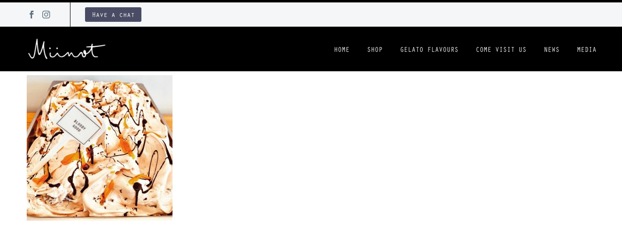

--- FILE ---
content_type: text/html; charset=UTF-8
request_url: https://www.miinotgelato.com/pf/queen-amareena/bloody-good/
body_size: 10981
content:
<!DOCTYPE html>
<!--[if IE 7]><html class="ie ie7" lang="en-AU"
prefix="og: https://ogp.me/ns#"  xmlns:og="http://ogp.me/ns#" xmlns:fb="http://ogp.me/ns/fb#">
<![endif]-->
<!--[if IE 8]><html class="ie ie8" lang="en-AU"
prefix="og: https://ogp.me/ns#"  xmlns:og="http://ogp.me/ns#" xmlns:fb="http://ogp.me/ns/fb#">
<![endif]-->
<!--[if !(IE 7) | !(IE 8) ]><!--><html lang="en-AU"
prefix="og: https://ogp.me/ns#"  xmlns:og="http://ogp.me/ns#" xmlns:fb="http://ogp.me/ns/fb#">
<!--<![endif]--><head><meta charset="UTF-8"><meta name="viewport" content="width=device-width, initial-scale=1.0" /><link rel="profile" href="https://gmpg.org/xfn/11"><link rel="pingback" href="https://www.miinotgelato.com/xmlrpc.php"><title>bloody-good | miinot gelato</title><style>img:is([sizes="auto" i], [sizes^="auto," i]) { contain-intrinsic-size: 3000px 1500px }</style><meta property="og:site_name" content="miinot gelato | miinot gelato" /><meta property="og:type" content="article" /><meta property="og:title" content="bloody-good | miinot gelato" /><meta property="article:published_time" content="2020-01-24T01:50:34Z" /><meta property="article:modified_time" content="2020-01-24T01:50:34Z" /><meta name="twitter:card" content="summary" /><meta name="twitter:domain" content="www.miinotgelato.com" /><meta name="twitter:title" content="bloody-good | miinot gelato" /> <script type="application/ld+json" class="aioseo-schema">{"@context":"https:\/\/schema.org","@graph":[{"@type":"WebSite","@id":"https:\/\/www.miinotgelato.com\/#website","url":"https:\/\/www.miinotgelato.com\/","name":"miinot gelato","description":"miinot gelato","publisher":{"@id":"https:\/\/www.miinotgelato.com\/#organization"}},{"@type":"Organization","@id":"https:\/\/www.miinotgelato.com\/#organization","name":"miinot gelato","url":"https:\/\/www.miinotgelato.com\/"},{"@type":"BreadcrumbList","@id":"https:\/\/www.miinotgelato.com\/pf\/queen-amareena\/bloody-good\/#breadcrumblist","itemListElement":[{"@type":"ListItem","@id":"https:\/\/www.miinotgelato.com\/#listItem","position":"1","item":{"@type":"WebPage","@id":"https:\/\/www.miinotgelato.com\/","name":"Home","description":"miinot gelato","url":"https:\/\/www.miinotgelato.com\/"},"nextItem":"https:\/\/www.miinotgelato.com\/pf\/queen-amareena\/bloody-good\/#listItem"},{"@type":"ListItem","@id":"https:\/\/www.miinotgelato.com\/pf\/queen-amareena\/bloody-good\/#listItem","position":"2","item":{"@type":"WebPage","@id":"https:\/\/www.miinotgelato.com\/pf\/queen-amareena\/bloody-good\/","name":"bloody-good","url":"https:\/\/www.miinotgelato.com\/pf\/queen-amareena\/bloody-good\/"},"previousItem":"https:\/\/www.miinotgelato.com\/#listItem"}]},{"@type":"Person","@id":"https:\/\/www.miinotgelato.com\/author\/tbacdesign\/#author","url":"https:\/\/www.miinotgelato.com\/author\/tbacdesign\/","name":"tbacdesign","image":{"@type":"ImageObject","@id":"https:\/\/www.miinotgelato.com\/pf\/queen-amareena\/bloody-good\/#authorImage","url":"https:\/\/secure.gravatar.com\/avatar\/a854b94a0d80d7622746cc67703afbe4de4909864a4ebf672507732f08f6e385?s=96&d=mm&r=g","width":"96","height":"96","caption":"tbacdesign"}},{"@type":"ItemPage","@id":"https:\/\/www.miinotgelato.com\/pf\/queen-amareena\/bloody-good\/#itempage","url":"https:\/\/www.miinotgelato.com\/pf\/queen-amareena\/bloody-good\/","name":"bloody-good | miinot gelato","inLanguage":"en-AU","isPartOf":{"@id":"https:\/\/www.miinotgelato.com\/#website"},"breadcrumb":{"@id":"https:\/\/www.miinotgelato.com\/pf\/queen-amareena\/bloody-good\/#breadcrumblist"},"author":"https:\/\/www.miinotgelato.com\/author\/tbacdesign\/#author","creator":"https:\/\/www.miinotgelato.com\/author\/tbacdesign\/#author","datePublished":"2020-01-24T01:50:34+11:00","dateModified":"2020-01-24T01:50:34+11:00"}]}</script> <script type="text/javascript" >window.ga=window.ga||function(){(ga.q=ga.q||[]).push(arguments)};ga.l=+new Date;
			ga('create', "UA-38330540-4", 'auto');
			ga('require', 'ec');
			ga('require', 'linkid', 'linkid.js');
			ga('require', 'outboundLinkTracker');
			ga('send', 'pageview');</script> <script async src="https://www.google-analytics.com/analytics.js"></script> <script data-optimized="1" async src="https://www.miinotgelato.com/wp-content/litespeed/js/970d4e7f85a01c50da551debe8aaf0e7.js?ver=1cae0"></script> <link rel='dns-prefetch' href='//fonts.googleapis.com' /><link rel="alternate" type="application/rss+xml" title="miinot gelato &raquo; Feed" href="https://www.miinotgelato.com/feed/" /><link rel="alternate" type="application/rss+xml" title="miinot gelato &raquo; Comments Feed" href="https://www.miinotgelato.com/comments/feed/" /><link rel="alternate" type="application/rss+xml" title="miinot gelato &raquo; bloody-good Comments Feed" href="https://www.miinotgelato.com/pf/queen-amareena/bloody-good/feed/" /> <script type="text/javascript">/*  */
window._wpemojiSettings = {"baseUrl":"https:\/\/s.w.org\/images\/core\/emoji\/16.0.1\/72x72\/","ext":".png","svgUrl":"https:\/\/s.w.org\/images\/core\/emoji\/16.0.1\/svg\/","svgExt":".svg","source":{"concatemoji":"https:\/\/www.miinotgelato.com\/wp-includes\/js\/wp-emoji-release.min.js?ver=6.8.3"}};
/*! This file is auto-generated */
!function(s,n){var o,i,e;function c(e){try{var t={supportTests:e,timestamp:(new Date).valueOf()};sessionStorage.setItem(o,JSON.stringify(t))}catch(e){}}function p(e,t,n){e.clearRect(0,0,e.canvas.width,e.canvas.height),e.fillText(t,0,0);var t=new Uint32Array(e.getImageData(0,0,e.canvas.width,e.canvas.height).data),a=(e.clearRect(0,0,e.canvas.width,e.canvas.height),e.fillText(n,0,0),new Uint32Array(e.getImageData(0,0,e.canvas.width,e.canvas.height).data));return t.every(function(e,t){return e===a[t]})}function u(e,t){e.clearRect(0,0,e.canvas.width,e.canvas.height),e.fillText(t,0,0);for(var n=e.getImageData(16,16,1,1),a=0;a<n.data.length;a++)if(0!==n.data[a])return!1;return!0}function f(e,t,n,a){switch(t){case"flag":return n(e,"\ud83c\udff3\ufe0f\u200d\u26a7\ufe0f","\ud83c\udff3\ufe0f\u200b\u26a7\ufe0f")?!1:!n(e,"\ud83c\udde8\ud83c\uddf6","\ud83c\udde8\u200b\ud83c\uddf6")&&!n(e,"\ud83c\udff4\udb40\udc67\udb40\udc62\udb40\udc65\udb40\udc6e\udb40\udc67\udb40\udc7f","\ud83c\udff4\u200b\udb40\udc67\u200b\udb40\udc62\u200b\udb40\udc65\u200b\udb40\udc6e\u200b\udb40\udc67\u200b\udb40\udc7f");case"emoji":return!a(e,"\ud83e\udedf")}return!1}function g(e,t,n,a){var r="undefined"!=typeof WorkerGlobalScope&&self instanceof WorkerGlobalScope?new OffscreenCanvas(300,150):s.createElement("canvas"),o=r.getContext("2d",{willReadFrequently:!0}),i=(o.textBaseline="top",o.font="600 32px Arial",{});return e.forEach(function(e){i[e]=t(o,e,n,a)}),i}function t(e){var t=s.createElement("script");t.src=e,t.defer=!0,s.head.appendChild(t)}"undefined"!=typeof Promise&&(o="wpEmojiSettingsSupports",i=["flag","emoji"],n.supports={everything:!0,everythingExceptFlag:!0},e=new Promise(function(e){s.addEventListener("DOMContentLoaded",e,{once:!0})}),new Promise(function(t){var n=function(){try{var e=JSON.parse(sessionStorage.getItem(o));if("object"==typeof e&&"number"==typeof e.timestamp&&(new Date).valueOf()<e.timestamp+604800&&"object"==typeof e.supportTests)return e.supportTests}catch(e){}return null}();if(!n){if("undefined"!=typeof Worker&&"undefined"!=typeof OffscreenCanvas&&"undefined"!=typeof URL&&URL.createObjectURL&&"undefined"!=typeof Blob)try{var e="postMessage("+g.toString()+"("+[JSON.stringify(i),f.toString(),p.toString(),u.toString()].join(",")+"));",a=new Blob([e],{type:"text/javascript"}),r=new Worker(URL.createObjectURL(a),{name:"wpTestEmojiSupports"});return void(r.onmessage=function(e){c(n=e.data),r.terminate(),t(n)})}catch(e){}c(n=g(i,f,p,u))}t(n)}).then(function(e){for(var t in e)n.supports[t]=e[t],n.supports.everything=n.supports.everything&&n.supports[t],"flag"!==t&&(n.supports.everythingExceptFlag=n.supports.everythingExceptFlag&&n.supports[t]);n.supports.everythingExceptFlag=n.supports.everythingExceptFlag&&!n.supports.flag,n.DOMReady=!1,n.readyCallback=function(){n.DOMReady=!0}}).then(function(){return e}).then(function(){var e;n.supports.everything||(n.readyCallback(),(e=n.source||{}).concatemoji?t(e.concatemoji):e.wpemoji&&e.twemoji&&(t(e.twemoji),t(e.wpemoji)))}))}((window,document),window._wpemojiSettings);
/*  */</script> <link data-optimized="2" rel="stylesheet" href="https://www.miinotgelato.com/wp-content/litespeed/css/2068eb69de0a3c1ffc78af6cc92acaa3.css?ver=788f5" /><style id='thegem-preloader-inline-css' type='text/css'>body:not(.compose-mode) .gem-icon-style-gradient span,
		body:not(.compose-mode) .gem-icon .gem-icon-half-1,
		body:not(.compose-mode) .gem-icon .gem-icon-half-2 {
			opacity: 0 !important;
			}</style><link rel='stylesheet' id='thegem-google-fonts-css' href='//fonts.googleapis.com/css?family=Source+Sans+Pro%3A200%2C200italic%2C300%2C300italic%2C400%2C400italic%2C600%2C600italic%2C700%2C700italic%2C900%2C900italic%7CMontserrat%3A100%2C100italic%2C200%2C200italic%2C300%2C300italic%2C400%2C400italic%2C500%2C500italic%2C600%2C600italic%2C700%2C700italic%2C800%2C800italic%2C900%2C900italic&#038;subset=cyrillic%2Ccyrillic-ext%2Cgreek%2Cgreek-ext%2Clatin%2Clatin-ext%2Cvietnamese&#038;ver=6.8.3' type='text/css' media='all' /><style id='thegem-custom-inline-css' type='text/css'>#page-title {background-color: #ffffff;padding-top: 80px;padding-bottom: 80px;}#page-title h1,#page-title .title-rich-content {color: #000000;}.page-title-excerpt {color: #000000;margin-top: 18px;}#page-title .page-title-title {margin-top: 0px;}.page-title-inner,body .breadcrumbs{padding-left: 0px;padding-right: 0px;}body .breadcrumbs,body .breadcrumbs a,body .bc-devider:before {color: #000000;}body .breadcrumbs .current {	color: #000000;	border-bottom: 3px solid #000000;}body .breadcrumbs a:hover {	color: #000000;}body .page-title-block .breadcrumbs-container{	text-align: center;}.block-content {padding-top: 135px;}.block-content:last-of-type {padding-bottom: 110px;}#top-area {	display: block;}@media (max-width: 991px) {#page-title {padding-top: 80px;padding-bottom: 80px;}.page-title-inner, body .breadcrumbs{padding-left: 0px;padding-right: 0px;}.page-title-excerpt {margin-top: 18px;}#page-title .page-title-title {margin-top: 0px;}.block-content {}.block-content:last-of-type {}#top-area {	display: none;}}@media (max-width: 767px) {#page-title {padding-top: 80px;padding-bottom: 80px;}.page-title-inner,body .breadcrumbs{padding-left: 0px;padding-right: 0px;}.page-title-excerpt {margin-top: 18px;}#page-title .page-title-title {margin-top: 0px;}.block-content {}.block-content:last-of-type {}#top-area {	display: none;}}</style><style id='wp-emoji-styles-inline-css' type='text/css'>img.wp-smiley, img.emoji {
		display: inline !important;
		border: none !important;
		box-shadow: none !important;
		height: 1em !important;
		width: 1em !important;
		margin: 0 0.07em !important;
		vertical-align: -0.1em !important;
		background: none !important;
		padding: 0 !important;
	}</style><style id='classic-theme-styles-inline-css' type='text/css'>/*! This file is auto-generated */
.wp-block-button__link{color:#fff;background-color:#32373c;border-radius:9999px;box-shadow:none;text-decoration:none;padding:calc(.667em + 2px) calc(1.333em + 2px);font-size:1.125em}.wp-block-file__button{background:#32373c;color:#fff;text-decoration:none}</style><style id='global-styles-inline-css' type='text/css'>:root{--wp--preset--aspect-ratio--square: 1;--wp--preset--aspect-ratio--4-3: 4/3;--wp--preset--aspect-ratio--3-4: 3/4;--wp--preset--aspect-ratio--3-2: 3/2;--wp--preset--aspect-ratio--2-3: 2/3;--wp--preset--aspect-ratio--16-9: 16/9;--wp--preset--aspect-ratio--9-16: 9/16;--wp--preset--color--black: #000000;--wp--preset--color--cyan-bluish-gray: #abb8c3;--wp--preset--color--white: #ffffff;--wp--preset--color--pale-pink: #f78da7;--wp--preset--color--vivid-red: #cf2e2e;--wp--preset--color--luminous-vivid-orange: #ff6900;--wp--preset--color--luminous-vivid-amber: #fcb900;--wp--preset--color--light-green-cyan: #7bdcb5;--wp--preset--color--vivid-green-cyan: #00d084;--wp--preset--color--pale-cyan-blue: #8ed1fc;--wp--preset--color--vivid-cyan-blue: #0693e3;--wp--preset--color--vivid-purple: #9b51e0;--wp--preset--gradient--vivid-cyan-blue-to-vivid-purple: linear-gradient(135deg,rgba(6,147,227,1) 0%,rgb(155,81,224) 100%);--wp--preset--gradient--light-green-cyan-to-vivid-green-cyan: linear-gradient(135deg,rgb(122,220,180) 0%,rgb(0,208,130) 100%);--wp--preset--gradient--luminous-vivid-amber-to-luminous-vivid-orange: linear-gradient(135deg,rgba(252,185,0,1) 0%,rgba(255,105,0,1) 100%);--wp--preset--gradient--luminous-vivid-orange-to-vivid-red: linear-gradient(135deg,rgba(255,105,0,1) 0%,rgb(207,46,46) 100%);--wp--preset--gradient--very-light-gray-to-cyan-bluish-gray: linear-gradient(135deg,rgb(238,238,238) 0%,rgb(169,184,195) 100%);--wp--preset--gradient--cool-to-warm-spectrum: linear-gradient(135deg,rgb(74,234,220) 0%,rgb(151,120,209) 20%,rgb(207,42,186) 40%,rgb(238,44,130) 60%,rgb(251,105,98) 80%,rgb(254,248,76) 100%);--wp--preset--gradient--blush-light-purple: linear-gradient(135deg,rgb(255,206,236) 0%,rgb(152,150,240) 100%);--wp--preset--gradient--blush-bordeaux: linear-gradient(135deg,rgb(254,205,165) 0%,rgb(254,45,45) 50%,rgb(107,0,62) 100%);--wp--preset--gradient--luminous-dusk: linear-gradient(135deg,rgb(255,203,112) 0%,rgb(199,81,192) 50%,rgb(65,88,208) 100%);--wp--preset--gradient--pale-ocean: linear-gradient(135deg,rgb(255,245,203) 0%,rgb(182,227,212) 50%,rgb(51,167,181) 100%);--wp--preset--gradient--electric-grass: linear-gradient(135deg,rgb(202,248,128) 0%,rgb(113,206,126) 100%);--wp--preset--gradient--midnight: linear-gradient(135deg,rgb(2,3,129) 0%,rgb(40,116,252) 100%);--wp--preset--font-size--small: 13px;--wp--preset--font-size--medium: 20px;--wp--preset--font-size--large: 36px;--wp--preset--font-size--x-large: 42px;--wp--preset--spacing--20: 0.44rem;--wp--preset--spacing--30: 0.67rem;--wp--preset--spacing--40: 1rem;--wp--preset--spacing--50: 1.5rem;--wp--preset--spacing--60: 2.25rem;--wp--preset--spacing--70: 3.38rem;--wp--preset--spacing--80: 5.06rem;--wp--preset--shadow--natural: 6px 6px 9px rgba(0, 0, 0, 0.2);--wp--preset--shadow--deep: 12px 12px 50px rgba(0, 0, 0, 0.4);--wp--preset--shadow--sharp: 6px 6px 0px rgba(0, 0, 0, 0.2);--wp--preset--shadow--outlined: 6px 6px 0px -3px rgba(255, 255, 255, 1), 6px 6px rgba(0, 0, 0, 1);--wp--preset--shadow--crisp: 6px 6px 0px rgba(0, 0, 0, 1);}:where(.is-layout-flex){gap: 0.5em;}:where(.is-layout-grid){gap: 0.5em;}body .is-layout-flex{display: flex;}.is-layout-flex{flex-wrap: wrap;align-items: center;}.is-layout-flex > :is(*, div){margin: 0;}body .is-layout-grid{display: grid;}.is-layout-grid > :is(*, div){margin: 0;}:where(.wp-block-columns.is-layout-flex){gap: 2em;}:where(.wp-block-columns.is-layout-grid){gap: 2em;}:where(.wp-block-post-template.is-layout-flex){gap: 1.25em;}:where(.wp-block-post-template.is-layout-grid){gap: 1.25em;}.has-black-color{color: var(--wp--preset--color--black) !important;}.has-cyan-bluish-gray-color{color: var(--wp--preset--color--cyan-bluish-gray) !important;}.has-white-color{color: var(--wp--preset--color--white) !important;}.has-pale-pink-color{color: var(--wp--preset--color--pale-pink) !important;}.has-vivid-red-color{color: var(--wp--preset--color--vivid-red) !important;}.has-luminous-vivid-orange-color{color: var(--wp--preset--color--luminous-vivid-orange) !important;}.has-luminous-vivid-amber-color{color: var(--wp--preset--color--luminous-vivid-amber) !important;}.has-light-green-cyan-color{color: var(--wp--preset--color--light-green-cyan) !important;}.has-vivid-green-cyan-color{color: var(--wp--preset--color--vivid-green-cyan) !important;}.has-pale-cyan-blue-color{color: var(--wp--preset--color--pale-cyan-blue) !important;}.has-vivid-cyan-blue-color{color: var(--wp--preset--color--vivid-cyan-blue) !important;}.has-vivid-purple-color{color: var(--wp--preset--color--vivid-purple) !important;}.has-black-background-color{background-color: var(--wp--preset--color--black) !important;}.has-cyan-bluish-gray-background-color{background-color: var(--wp--preset--color--cyan-bluish-gray) !important;}.has-white-background-color{background-color: var(--wp--preset--color--white) !important;}.has-pale-pink-background-color{background-color: var(--wp--preset--color--pale-pink) !important;}.has-vivid-red-background-color{background-color: var(--wp--preset--color--vivid-red) !important;}.has-luminous-vivid-orange-background-color{background-color: var(--wp--preset--color--luminous-vivid-orange) !important;}.has-luminous-vivid-amber-background-color{background-color: var(--wp--preset--color--luminous-vivid-amber) !important;}.has-light-green-cyan-background-color{background-color: var(--wp--preset--color--light-green-cyan) !important;}.has-vivid-green-cyan-background-color{background-color: var(--wp--preset--color--vivid-green-cyan) !important;}.has-pale-cyan-blue-background-color{background-color: var(--wp--preset--color--pale-cyan-blue) !important;}.has-vivid-cyan-blue-background-color{background-color: var(--wp--preset--color--vivid-cyan-blue) !important;}.has-vivid-purple-background-color{background-color: var(--wp--preset--color--vivid-purple) !important;}.has-black-border-color{border-color: var(--wp--preset--color--black) !important;}.has-cyan-bluish-gray-border-color{border-color: var(--wp--preset--color--cyan-bluish-gray) !important;}.has-white-border-color{border-color: var(--wp--preset--color--white) !important;}.has-pale-pink-border-color{border-color: var(--wp--preset--color--pale-pink) !important;}.has-vivid-red-border-color{border-color: var(--wp--preset--color--vivid-red) !important;}.has-luminous-vivid-orange-border-color{border-color: var(--wp--preset--color--luminous-vivid-orange) !important;}.has-luminous-vivid-amber-border-color{border-color: var(--wp--preset--color--luminous-vivid-amber) !important;}.has-light-green-cyan-border-color{border-color: var(--wp--preset--color--light-green-cyan) !important;}.has-vivid-green-cyan-border-color{border-color: var(--wp--preset--color--vivid-green-cyan) !important;}.has-pale-cyan-blue-border-color{border-color: var(--wp--preset--color--pale-cyan-blue) !important;}.has-vivid-cyan-blue-border-color{border-color: var(--wp--preset--color--vivid-cyan-blue) !important;}.has-vivid-purple-border-color{border-color: var(--wp--preset--color--vivid-purple) !important;}.has-vivid-cyan-blue-to-vivid-purple-gradient-background{background: var(--wp--preset--gradient--vivid-cyan-blue-to-vivid-purple) !important;}.has-light-green-cyan-to-vivid-green-cyan-gradient-background{background: var(--wp--preset--gradient--light-green-cyan-to-vivid-green-cyan) !important;}.has-luminous-vivid-amber-to-luminous-vivid-orange-gradient-background{background: var(--wp--preset--gradient--luminous-vivid-amber-to-luminous-vivid-orange) !important;}.has-luminous-vivid-orange-to-vivid-red-gradient-background{background: var(--wp--preset--gradient--luminous-vivid-orange-to-vivid-red) !important;}.has-very-light-gray-to-cyan-bluish-gray-gradient-background{background: var(--wp--preset--gradient--very-light-gray-to-cyan-bluish-gray) !important;}.has-cool-to-warm-spectrum-gradient-background{background: var(--wp--preset--gradient--cool-to-warm-spectrum) !important;}.has-blush-light-purple-gradient-background{background: var(--wp--preset--gradient--blush-light-purple) !important;}.has-blush-bordeaux-gradient-background{background: var(--wp--preset--gradient--blush-bordeaux) !important;}.has-luminous-dusk-gradient-background{background: var(--wp--preset--gradient--luminous-dusk) !important;}.has-pale-ocean-gradient-background{background: var(--wp--preset--gradient--pale-ocean) !important;}.has-electric-grass-gradient-background{background: var(--wp--preset--gradient--electric-grass) !important;}.has-midnight-gradient-background{background: var(--wp--preset--gradient--midnight) !important;}.has-small-font-size{font-size: var(--wp--preset--font-size--small) !important;}.has-medium-font-size{font-size: var(--wp--preset--font-size--medium) !important;}.has-large-font-size{font-size: var(--wp--preset--font-size--large) !important;}.has-x-large-font-size{font-size: var(--wp--preset--font-size--x-large) !important;}
:where(.wp-block-post-template.is-layout-flex){gap: 1.25em;}:where(.wp-block-post-template.is-layout-grid){gap: 1.25em;}
:where(.wp-block-columns.is-layout-flex){gap: 2em;}:where(.wp-block-columns.is-layout-grid){gap: 2em;}
:root :where(.wp-block-pullquote){font-size: 1.5em;line-height: 1.6;}</style><style id='woocommerce-inline-inline-css' type='text/css'>.woocommerce form .form-row .required { visibility: visible; }</style> <script type="text/javascript" id="thegem-settings-init-js-extra">/*  */
var gemSettings = {"isTouch":"","forcedLasyDisabled":"","tabletPortrait":"1","tabletLandscape":"","topAreaMobileDisable":"","parallaxDisabled":"","fillTopArea":"","themePath":"https:\/\/www.miinotgelato.com\/wp-content\/themes\/thegem","rootUrl":"https:\/\/www.miinotgelato.com","mobileEffectsEnabled":"","isRTL":""};
/*  */</script> <script data-optimized="1" type="text/javascript" src="https://www.miinotgelato.com/wp-content/litespeed/js/dd52d0abacd72ced3ea0c26a380c4128.js?ver=b5089" id="thegem-settings-init-js"></script> <script data-optimized="1" type="text/javascript" src="https://www.miinotgelato.com/wp-content/litespeed/js/8fb712917ae07d83a76732af9f9a32f0.js?ver=59c6e" id="thegem-fullwidth-optimizer-js"></script> <!--[if lt IE 9]> <script type="text/javascript" src="https://www.miinotgelato.com/wp-content/themes/thegem/js/html5.js?ver=3.7.3" id="html5-js"></script> <![endif]--> <script type="text/javascript" src="https://www.miinotgelato.com/wp-includes/js/jquery/jquery.min.js?ver=3.7.1" id="jquery-core-js"></script> <script data-optimized="1" type="text/javascript" src="https://www.miinotgelato.com/wp-content/litespeed/js/68391e603ec24652b77c61335f1dcf2e.js?ver=cbed8" id="jquery-migrate-js"></script> <script data-optimized="1" type="text/javascript" src="https://www.miinotgelato.com/wp-content/litespeed/js/adf48f5842baf1a6df626a8a6026d866.js?ver=1943f" async id="tp-tools-js"></script> <script data-optimized="1" type="text/javascript" src="https://www.miinotgelato.com/wp-content/litespeed/js/55ff3702bd4ebf8206f5bcb5ba05f843.js?ver=90bd7" async id="revmin-js"></script> <script data-optimized="1" type="text/javascript" src="https://www.miinotgelato.com/wp-content/litespeed/js/db69681598c07d23c913ac50d8e8e9f6.js?ver=11e3c" id="jquery-blockui-js"></script> <script type="text/javascript" id="wc-add-to-cart-js-extra">/*  */
var wc_add_to_cart_params = {"ajax_url":"\/wp-admin\/admin-ajax.php","wc_ajax_url":"\/?wc-ajax=%%endpoint%%","i18n_view_cart":"View cart","cart_url":"https:\/\/www.miinotgelato.com\/cart\/","is_cart":"","cart_redirect_after_add":"no"};
/*  */</script> <script data-optimized="1" type="text/javascript" src="https://www.miinotgelato.com/wp-content/litespeed/js/ea4f958911dfcb6b8ab54c781ba703ba.js?ver=9b1a4" id="wc-add-to-cart-js"></script> <script data-optimized="1" type="text/javascript" src="https://www.miinotgelato.com/wp-content/litespeed/js/dd28f7f688ab7e7b0e83e7acad564387.js?ver=9b096" id="vc_woocommerce-add-to-cart-js-js"></script> <script data-optimized="1" type="text/javascript" src="https://www.miinotgelato.com/wp-content/litespeed/js/82b606de57995c0f4e4abb0ef5ee5425.js?ver=d10c1" id="jquery-cookie-js"></script> <script data-optimized="1" type="text/javascript" src="https://www.miinotgelato.com/wp-content/litespeed/js/38a01027fbaec198954c73e0a4fa745b.js?ver=4a967" id="woo-conditional-shipping-js-js"></script> <link rel="https://api.w.org/" href="https://www.miinotgelato.com/wp-json/" /><link rel="alternate" title="JSON" type="application/json" href="https://www.miinotgelato.com/wp-json/wp/v2/media/1485" /><link rel="EditURI" type="application/rsd+xml" title="RSD" href="https://www.miinotgelato.com/xmlrpc.php?rsd" /><meta name="generator" content="WordPress 6.8.3" /><meta name="generator" content="WooCommerce 5.6.2" /><link rel='shortlink' href='https://www.miinotgelato.com/?p=1485' /><link rel="alternate" title="oEmbed (JSON)" type="application/json+oembed" href="https://www.miinotgelato.com/wp-json/oembed/1.0/embed?url=https%3A%2F%2Fwww.miinotgelato.com%2Fpf%2Fqueen-amareena%2Fbloody-good%2F" /><link rel="alternate" title="oEmbed (XML)" type="text/xml+oembed" href="https://www.miinotgelato.com/wp-json/oembed/1.0/embed?url=https%3A%2F%2Fwww.miinotgelato.com%2Fpf%2Fqueen-amareena%2Fbloody-good%2F&#038;format=xml" />
<noscript><style>.woocommerce-product-gallery{ opacity: 1 !important; }</style></noscript><style type="text/css">.recentcomments a{display:inline !important;padding:0 !important;margin:0 !important;}</style><meta name="generator" content="Powered by WPBakery Page Builder - drag and drop page builder for WordPress."/><meta name="generator" content="Powered by Slider Revolution 6.5.6 - responsive, Mobile-Friendly Slider Plugin for WordPress with comfortable drag and drop interface." /><link rel="icon" href="https://www.miinotgelato.com/wp-content/uploads/2015/02/miinot-fav.jpg" sizes="32x32" /><link rel="icon" href="https://www.miinotgelato.com/wp-content/uploads/2015/02/miinot-fav.jpg" sizes="192x192" /><link rel="apple-touch-icon" href="https://www.miinotgelato.com/wp-content/uploads/2015/02/miinot-fav.jpg" /><meta name="msapplication-TileImage" content="https://www.miinotgelato.com/wp-content/uploads/2015/02/miinot-fav.jpg" /><link rel="stylesheet" href="https://use.typekit.net/jas6exm.css"><style type="text/css">p {font-family: orator-std,monospace;
font-weight: 400;
font-style: normal;}
h1 {font-family: orator-std,monospace;
font-weight: 400;
font-style: normal;}
h2 {font-family: orator-std,monospace;
font-weight: 400;
font-style: normal;}
h3 {font-family: orator-std,monospace;
font-weight: 400;
font-style: normal;}
h4 {font-family: orator-std,monospace;
font-weight: 400;
font-style: normal;}
body {font-family: orator-std,monospace;
font-weight: 400;
font-style: normal;}
#primary-menu.no-responsive > li > a {font-family: orator-std,monospace;
font-weight: 400;
font-style: normal;}</style> <script>if(document.querySelector('[data-type="vc_custom-css"]')) {document.head.appendChild(document.querySelector('[data-type="vc_custom-css"]'));}</script><script type="text/javascript">function setREVStartSize(e){
			//window.requestAnimationFrame(function() {				 
				window.RSIW = window.RSIW===undefined ? window.innerWidth : window.RSIW;	
				window.RSIH = window.RSIH===undefined ? window.innerHeight : window.RSIH;	
				try {								
					var pw = document.getElementById(e.c).parentNode.offsetWidth,
						newh;
					pw = pw===0 || isNaN(pw) ? window.RSIW : pw;
					e.tabw = e.tabw===undefined ? 0 : parseInt(e.tabw);
					e.thumbw = e.thumbw===undefined ? 0 : parseInt(e.thumbw);
					e.tabh = e.tabh===undefined ? 0 : parseInt(e.tabh);
					e.thumbh = e.thumbh===undefined ? 0 : parseInt(e.thumbh);
					e.tabhide = e.tabhide===undefined ? 0 : parseInt(e.tabhide);
					e.thumbhide = e.thumbhide===undefined ? 0 : parseInt(e.thumbhide);
					e.mh = e.mh===undefined || e.mh=="" || e.mh==="auto" ? 0 : parseInt(e.mh,0);		
					if(e.layout==="fullscreen" || e.l==="fullscreen") 						
						newh = Math.max(e.mh,window.RSIH);					
					else{					
						e.gw = Array.isArray(e.gw) ? e.gw : [e.gw];
						for (var i in e.rl) if (e.gw[i]===undefined || e.gw[i]===0) e.gw[i] = e.gw[i-1];					
						e.gh = e.el===undefined || e.el==="" || (Array.isArray(e.el) && e.el.length==0)? e.gh : e.el;
						e.gh = Array.isArray(e.gh) ? e.gh : [e.gh];
						for (var i in e.rl) if (e.gh[i]===undefined || e.gh[i]===0) e.gh[i] = e.gh[i-1];
											
						var nl = new Array(e.rl.length),
							ix = 0,						
							sl;					
						e.tabw = e.tabhide>=pw ? 0 : e.tabw;
						e.thumbw = e.thumbhide>=pw ? 0 : e.thumbw;
						e.tabh = e.tabhide>=pw ? 0 : e.tabh;
						e.thumbh = e.thumbhide>=pw ? 0 : e.thumbh;					
						for (var i in e.rl) nl[i] = e.rl[i]<window.RSIW ? 0 : e.rl[i];
						sl = nl[0];									
						for (var i in nl) if (sl>nl[i] && nl[i]>0) { sl = nl[i]; ix=i;}															
						var m = pw>(e.gw[ix]+e.tabw+e.thumbw) ? 1 : (pw-(e.tabw+e.thumbw)) / (e.gw[ix]);					
						newh =  (e.gh[ix] * m) + (e.tabh + e.thumbh);
					}
					var el = document.getElementById(e.c);
					if (el!==null && el) el.style.height = newh+"px";					
					el = document.getElementById(e.c+"_wrapper");
					if (el!==null && el) {
						el.style.height = newh+"px";
						el.style.display = "block";
					}
				} catch(e){
					console.log("Failure at Presize of Slider:" + e)
				}					   
			//});
		  };</script> <style type="text/css" id="wp-custom-css">.alg-product-input-fields-table{margin-bottom:30px;}
.wc-proceed-to-checkout .checkout-button.button {background: #eee;
    border-radius: 25px;
    padding: 10px;
    display: block;
    margin: 20px 0;
    text-align: center;
    color: black;
}}</style><noscript><style>.wpb_animate_when_almost_visible { opacity: 1; }</style></noscript></head><body data-rsssl=1 class="attachment wp-singular attachment-template-default single single-attachment postid-1485 attachmentid-1485 attachment-jpeg wp-theme-thegem theme-thegem woocommerce-no-js wpb-js-composer js-comp-ver-6.7.0 vc_responsive"><div id="page" class="layout-fullwidth header-style-4"><a href="#page" class="scroll-top-button"></a><div class="top-area-background top-area-scroll-hide"><div id="top-area" class="top-area top-area-style-default top-area-alignment-left"><div class="container"><div class="top-area-items inline-inside"><div class="top-area-block top-area-socials socials-colored-hover"><div class="socials inline-inside">
<a class="socials-item" href="#miinotgelato"
target="_blank" title="Facebook"><i
class="socials-item-icon facebook "></i></a>
<a class="socials-item" href="#miinotgelato"
target="_blank" title="Instagram"><i
class="socials-item-icon instagram "></i></a></div></div><div class="top-area-block top-area-menu"><div class="top-area-button"><div class="gem-button-container gem-button-position-inline"><a class="gem-button gem-button-size-tiny gem-button-style-flat gem-button-text-weight-normal gem-button-no-uppercase" style="border-radius: 3px;" onmouseleave="" onmouseenter="" href="https://www.facebook.com/miinotgelato/shop" target="_self">Have a chat</a></div></div></div></div></div></div></div><div id="site-header-wrapper"  class=" " ><header id="site-header" class="site-header animated-header mobile-menu-layout-default" role="banner"><div class="header-background"><div class="container"><div class="header-main logo-position-left header-layout-default header-style-4"><div class="site-title"><div class="site-logo" style="width:164px;">
<a href="https://www.miinotgelato.com/" rel="home">
<span class="logo"><img src="https://www.miinotgelato.com/wp-content/uploads/thegem-logos/logo_3211700b5c0863367eaf1d0fc9cd5c6e_1x.png" srcset="https://www.miinotgelato.com/wp-content/uploads/thegem-logos/logo_3211700b5c0863367eaf1d0fc9cd5c6e_1x.png 1x,https://www.miinotgelato.com/wp-content/uploads/thegem-logos/logo_3211700b5c0863367eaf1d0fc9cd5c6e_2x.png 2x,https://www.miinotgelato.com/wp-content/uploads/thegem-logos/logo_3211700b5c0863367eaf1d0fc9cd5c6e_3x.png 3x" alt="miinot gelato" style="width:164px;" class="default"/><img src="https://www.miinotgelato.com/wp-content/uploads/thegem-logos/logo_68040ee0ad067056c4ef1a914461277d_1x.png" srcset="https://www.miinotgelato.com/wp-content/uploads/thegem-logos/logo_68040ee0ad067056c4ef1a914461277d_1x.png 1x,https://www.miinotgelato.com/wp-content/uploads/thegem-logos/logo_68040ee0ad067056c4ef1a914461277d_2x.png 2x,https://www.miinotgelato.com/wp-content/uploads/thegem-logos/logo_68040ee0ad067056c4ef1a914461277d_3x.png 3x" alt="miinot gelato" style="width:132px;" class="small"/></span>
</a></div></div><nav id="primary-navigation" class="site-navigation primary-navigation" role="navigation">
<button class="menu-toggle dl-trigger">Primary Menu<span class="menu-line-1"></span><span class="menu-line-2"></span><span class="menu-line-3"></span></button><ul id="primary-menu" class="nav-menu styled no-responsive dl-menu"><li id="menu-item-1307" class="menu-item menu-item-type-post_type menu-item-object-page menu-item-home menu-item-1307 megamenu-first-element"><a href="https://www.miinotgelato.com/">home</a></li><li id="menu-item-1559" class="menu-item menu-item-type-post_type menu-item-object-page menu-item-1559 megamenu-first-element"><a href="https://www.miinotgelato.com/shop/">Shop</a></li><li id="menu-item-1643" class="menu-item menu-item-type-post_type menu-item-object-page menu-item-1643 megamenu-enable megamenu-style-default megamenu-first-element"><a href="https://www.miinotgelato.com/miinot-gelato/">Gelato Flavours</a></li><li id="menu-item-1310" class="menu-item menu-item-type-custom menu-item-object-custom menu-item-1310 megamenu-first-element"><a href="#Come-Visit-Us">Come Visit Us</a></li><li id="menu-item-1312" class="menu-item menu-item-type-custom menu-item-object-custom menu-item-1312 megamenu-first-element"><a target="_blank" href="https://www.facebook.com/miinotgelato/">News</a></li><li id="menu-item-1656" class="menu-item menu-item-type-post_type menu-item-object-page menu-item-1656 megamenu-first-element"><a href="https://www.miinotgelato.com/miinot-media/">Media</a></li></ul></nav></div></div></div></header></div><div id="main" class="site-main"><div id="main-content" class="main-content"><div class="block-content"><div class="container"><article id="post-1485" class="post-1485 attachment type-attachment status-inherit"><div class="row"><div class="item-post"><div class="post-text col-md-12"><header class="entry-header"><div class="entry-meta"></div></header><div class="entry-content"><p class="attachment"><a href='https://www.miinotgelato.com/wp-content/uploads/2020/01/bloody-good.jpg'><img fetchpriority="high" decoding="async" width="300" height="300" src="https://www.miinotgelato.com/wp-content/uploads/2020/01/bloody-good-300x300.jpg" class="attachment-medium size-medium" alt="" srcset="https://www.miinotgelato.com/wp-content/uploads/2020/01/bloody-good-300x300.jpg 300w, https://www.miinotgelato.com/wp-content/uploads/2020/01/bloody-good-100x100.jpg 100w, https://www.miinotgelato.com/wp-content/uploads/2020/01/bloody-good-150x150.jpg 150w, https://www.miinotgelato.com/wp-content/uploads/2020/01/bloody-good-256x256.jpg 256w, https://www.miinotgelato.com/wp-content/uploads/2020/01/bloody-good.jpg 600w" sizes="(max-width: 300px) 100vw, 300px" /></a></p></div></div></div></div></article></div></div></div></div><div id="lazy-loading-point"></div></div> <script type="text/javascript">window.RS_MODULES = window.RS_MODULES || {};
			window.RS_MODULES.modules = window.RS_MODULES.modules || {};
			window.RS_MODULES.waiting = window.RS_MODULES.waiting || [];
			window.RS_MODULES.defered = false;
			window.RS_MODULES.moduleWaiting = window.RS_MODULES.moduleWaiting || {};
			window.RS_MODULES.type = 'compiled';</script> <script type="speculationrules">{"prefetch":[{"source":"document","where":{"and":[{"href_matches":"\/*"},{"not":{"href_matches":["\/wp-*.php","\/wp-admin\/*","\/wp-content\/uploads\/*","\/wp-content\/*","\/wp-content\/plugins\/*","\/wp-content\/themes\/thegem\/*","\/*\\?(.+)"]}},{"not":{"selector_matches":"a[rel~=\"nofollow\"]"}},{"not":{"selector_matches":".no-prefetch, .no-prefetch a"}}]},"eagerness":"conservative"}]}</script> <script type="text/javascript">(function () {
			var c = document.body.className;
			c = c.replace(/woocommerce-no-js/, 'woocommerce-js');
			document.body.className = c;
		})();</script> <style id='rs-plugin-settings-inline-css' type='text/css'>.tp-caption a{color:#ff7302;text-shadow:none;-webkit-transition:all 0.2s ease-out;-moz-transition:all 0.2s ease-out;-o-transition:all 0.2s ease-out;-ms-transition:all 0.2s ease-out}.tp-caption a:hover{color:#ffa902}</style> <script data-optimized="1" type="text/javascript" src="https://www.miinotgelato.com/wp-content/litespeed/js/95b1a1e9ebd2a7bed323ecff72f67d85.js?ver=7b9fc" id="jquery-dlmenu-js"></script> <script type="text/javascript" id="thegem-menu-init-script-js-extra">/*  */
var thegem_dlmenu_settings = {"backLabel":"Back","showCurrentLabel":"Show this page"};
/*  */</script> <script data-optimized="1" type="text/javascript" src="https://www.miinotgelato.com/wp-content/litespeed/js/13b0ed24efde15de788e4682580d19fe.js?ver=190fa" id="thegem-menu-init-script-js"></script> <script data-optimized="1" type="text/javascript" src="https://www.miinotgelato.com/wp-content/litespeed/js/962aec85afae801be384985dd3da4150.js?ver=84c45" id="comment-reply-js" async="async" data-wp-strategy="async"></script> <script data-optimized="1" type="text/javascript" src="https://www.miinotgelato.com/wp-content/litespeed/js/4937569bf182b2b5c801deadd48ae953.js?ver=7ac1e" id="svg4everybody-js"></script> <script data-optimized="1" type="text/javascript" src="https://www.miinotgelato.com/wp-content/litespeed/js/eb933dcdf4ecbbf50edc33bc82a71eb1.js?ver=a787b" id="thegem-form-elements-js"></script> <script data-optimized="1" type="text/javascript" src="https://www.miinotgelato.com/wp-content/litespeed/js/9b58edcb8ed2284c8b7b858444a4b352.js?ver=695ea" id="jquery-easing-js"></script> <script data-optimized="1" type="text/javascript" src="https://www.miinotgelato.com/wp-content/litespeed/js/ae349cce74341d797db12ca84a6e62ed.js?ver=04cbd" id="thegem-header-js"></script> <script data-optimized="1" type="text/javascript" src="https://www.miinotgelato.com/wp-content/litespeed/js/2d07fcd2a35380147dce1e26741087d9.js?ver=1950e" id="SmoothScroll-js"></script> <script data-optimized="1" type="text/javascript" src="https://www.miinotgelato.com/wp-content/litespeed/js/def50951024423b17e56f127679baf35.js?ver=690fd" id="thegem-scripts-js"></script> <script data-optimized="1" type="text/javascript" src="https://www.miinotgelato.com/wp-content/litespeed/js/0abf980fec431ee07e80455388560d0e.js?ver=c2d38" id="jquery-mousewheel-js"></script> <script data-optimized="1" type="text/javascript" src="https://www.miinotgelato.com/wp-content/litespeed/js/38d406d249c074e2164b07b63b2d59ad.js?ver=e90f4" id="jquery-fancybox-js"></script> <script data-optimized="1" type="text/javascript" src="https://www.miinotgelato.com/wp-content/litespeed/js/3f6e90fcf18e228492a8f490e3d72673.js?ver=eb422" id="fancybox-init-script-js"></script> <script data-optimized="1" type="text/javascript" src="https://www.miinotgelato.com/wp-content/litespeed/js/78cf0d310b842c35eb01011edabd9af5.js?ver=93653" id="wp-polyfill-js"></script> <script type="text/javascript" id="contact-form-7-js-extra">/*  */
var wpcf7 = {"api":{"root":"https:\/\/www.miinotgelato.com\/wp-json\/","namespace":"contact-form-7\/v1"},"cached":"1"};
/*  */</script> <script data-optimized="1" type="text/javascript" src="https://www.miinotgelato.com/wp-content/litespeed/js/00c583e872b1644276c2c63ea7f45126.js?ver=e480a" id="contact-form-7-js"></script> <script data-optimized="1" type="text/javascript" src="https://www.miinotgelato.com/wp-content/litespeed/js/a3d45615b393bfe721cb2b54dbc8a8c4.js?ver=41caf" id="js-cookie-js"></script> <script type="text/javascript" id="woocommerce-js-extra">/*  */
var woocommerce_params = {"ajax_url":"\/wp-admin\/admin-ajax.php","wc_ajax_url":"\/?wc-ajax=%%endpoint%%"};
/*  */</script> <script data-optimized="1" type="text/javascript" src="https://www.miinotgelato.com/wp-content/litespeed/js/435e7fa87246f2390aeae58db3f11b34.js?ver=cc4ce" id="woocommerce-js"></script> <script type="text/javascript" id="wc-cart-fragments-js-extra">/*  */
var wc_cart_fragments_params = {"ajax_url":"\/wp-admin\/admin-ajax.php","wc_ajax_url":"\/?wc-ajax=%%endpoint%%","cart_hash_key":"wc_cart_hash_e426e3a80e6989f5a4a5f82eee0cba2c","fragment_name":"wc_fragments_e426e3a80e6989f5a4a5f82eee0cba2c","request_timeout":"5000"};
/*  */</script> <script data-optimized="1" type="text/javascript" src="https://www.miinotgelato.com/wp-content/litespeed/js/745bcd2ebff4c5e96efe6fb59b9da7fb.js?ver=71e17" id="wc-cart-fragments-js"></script> </body></html>
<!-- Page optimized by LiteSpeed Cache @2025-10-31 19:33:52 -->

<!-- Page cached by LiteSpeed Cache 7.6.2 on 2025-10-31 19:33:51 -->

--- FILE ---
content_type: text/css;charset=utf-8
request_url: https://use.typekit.net/jas6exm.css
body_size: 435
content:
/*
 * The Typekit service used to deliver this font or fonts for use on websites
 * is provided by Adobe and is subject to these Terms of Use
 * http://www.adobe.com/products/eulas/tou_typekit. For font license
 * information, see the list below.
 *
 * orator-std:
 *   - http://typekit.com/eulas/000000000000000000013036
 *   - http://typekit.com/eulas/000000000000000000013037
 *
 * © 2009-2025 Adobe Systems Incorporated. All Rights Reserved.
 */
/*{"last_published":"2019-12-10 00:05:47 UTC"}*/

@import url("https://p.typekit.net/p.css?s=1&k=jas6exm&ht=tk&f=18200.18201&a=2615602&app=typekit&e=css");

@font-face {
font-family:"orator-std";
src:url("https://use.typekit.net/af/59297e/000000000000000000013036/27/l?primer=7cdcb44be4a7db8877ffa5c0007b8dd865b3bbc383831fe2ea177f62257a9191&fvd=n4&v=3") format("woff2"),url("https://use.typekit.net/af/59297e/000000000000000000013036/27/d?primer=7cdcb44be4a7db8877ffa5c0007b8dd865b3bbc383831fe2ea177f62257a9191&fvd=n4&v=3") format("woff"),url("https://use.typekit.net/af/59297e/000000000000000000013036/27/a?primer=7cdcb44be4a7db8877ffa5c0007b8dd865b3bbc383831fe2ea177f62257a9191&fvd=n4&v=3") format("opentype");
font-display:auto;font-style:normal;font-weight:400;font-stretch:normal;
}

@font-face {
font-family:"orator-std";
src:url("https://use.typekit.net/af/a51682/000000000000000000013037/27/l?subset_id=2&fvd=i4&v=3") format("woff2"),url("https://use.typekit.net/af/a51682/000000000000000000013037/27/d?subset_id=2&fvd=i4&v=3") format("woff"),url("https://use.typekit.net/af/a51682/000000000000000000013037/27/a?subset_id=2&fvd=i4&v=3") format("opentype");
font-display:auto;font-style:italic;font-weight:400;font-stretch:normal;
}

.tk-orator-std { font-family: "orator-std",monospace; }


--- FILE ---
content_type: application/javascript
request_url: https://www.miinotgelato.com/wp-content/litespeed/js/ae349cce74341d797db12ca84a6e62ed.js?ver=04cbd
body_size: 1235
content:
(function($){function HeaderAnimation(el,options){this.el=el;this.$el=$(el);this.options={startTop:1};$.extend(this.options,options);this.initialize()}
HeaderAnimation.prototype={initialize:function(){var self=this;this.$page=$('#page').length?$('#page'):$('body');this.$wrapper=$('#site-header-wrapper');this.$topArea=$('#top-area');this.topAreaInSiteHeader=$('#site-header #top-area').length>0;this.$headerMain=$('.header-main',this.$el);this.hasAdminBar=document.body.className.indexOf('admin-bar')!=-1;this.adminBarOffset=0;this.adminBarHeight=0;this.topOffset=0;this.oldScrollY=0;this.isResponsive=null;this.isResponsiveOld=null;this.hideWrapper=this.$wrapper.hasClass('site-header-wrapper-transparent');this.videoBackground=$('.page-title-block .gem-video-background').length&&$('.page-title-block .gem-video-background').data('headerup');if(this.$el.hasClass('header-on-slideshow')&&$('#main-content > *').first().is('.gem-slideshow, .block-slideshow')){this.$wrapper.css({position:'absolute'})}
if(this.$el.hasClass('header-on-slideshow')&&$('#main-content > *').first().is('.gem-slideshow, .block-slideshow')){this.$wrapper.addClass('header-on-slideshow')}else{this.$el.removeClass('header-on-slideshow')}
if(this.videoBackground){this.$el.addClass('header-on-slideshow');this.$wrapper.addClass('header-on-slideshow')}
this.initHeader();$(document).ready(function(){self.updateAdminBarInfo();self.updateStartTop()});$(window).scroll(function(){self.scrollHandler()});if($('#thegem-perspective').length){this.$page.scroll(function(){self.scrollHandler()})}
$(window).resize(function(){setTimeout(function(){self.initHeader();self.scrollHandler()},0)});$(window).on("load",function(){self.$el.addClass('ios-load')})},initHeader:function(){this.isResponsiveOld=this.isResponsive;this.isResponsive=window.isResponsiveMenuVisible();if(this.isResponsive){this.$el.addClass('shrink-mobile')}else{this.$el.removeClass('shrink-mobile')}
this.updateAdminBarInfo();this.updateStartTop();if(this.isResponsive!=this.isResponsiveOld){this.initializeStyles()}},updateAdminBarInfo:function(){if(this.hasAdminBar){this.adminBarHeight=$('#wpadminbar').outerHeight();this.adminBarOffset=this.hasAdminBar&&$('#wpadminbar').css('position')=='fixed'?parseInt(this.adminBarHeight):0}},updateStartTop:function(){if(this.$topArea.length&&this.$topArea.is(':visible')&&!this.topAreaInSiteHeader){this.options.startTop=this.$topArea.outerHeight()}else{this.options.startTop=1}
if(this.hasAdminBar&&this.adminBarOffset==0){this.options.startTop+=this.adminBarHeight}},setMargin:function($img){var $small=$img.siblings('img.small'),w=0;if(this.$headerMain.hasClass('logo-position-right')){w=$small.width()}else if(this.$headerMain.hasClass('logo-position-center')||this.$headerMain.hasClass('logo-position-menu_center')){w=$img.width();var smallWidth=$small.width(),offset=(w-smallWidth)/2;w=smallWidth+offset;$small.css('margin-right',offset+'px')}
if(!w){w=$img.width()}
$small.css('margin-left','-'+w+'px');$img.parent().css('min-width',w+'px');$small.show()},initializeStyles:function(){var self=this;if(this.$headerMain.hasClass('logo-position-menu_center')){var $img=$('#primary-navigation .menu-item-logo a .logo img.default',this.$el)}else{var $img=$('.site-title .site-logo a .logo img',this.$el)}
if($img.length&&$img[0].complete){self.setMargin($img);self.initializeHeight()}else{$img.on('load error',function(){self.setMargin($img);self.initializeHeight()})}},initializeHeight:function(){if(this.hideWrapper){return!1}
that=this;setTimeout(function(){var shrink=that.$el.hasClass('shrink');if(shrink){that.$el.removeClass('shrink').addClass('without-transition')}
var elHeight=that.$el.outerHeight();if(navigator.userAgent.match(/(iPod|iPhone|iPad)/)){that.$wrapper.css('min-height',elHeight)}else{that.$wrapper.height(elHeight)}
if(shrink){that.$el.addClass('shrink').removeClass('without-transition')}},50)},scrollHandler:function(){if(window.gemSettings.fullpageEnabled||$('body').hasClass('vc_editor')){return}
var self=this,scrollY=this.getScrollY();if(scrollY>=this.options.startTop){if(!this.$el.hasClass('shrink')){var shrinkClass='shrink fixed';if(window.gemSettings.fillTopArea){shrinkClass+=' fill'}
this.$el.addClass(shrinkClass)}
var top=0;if(this.$page[0].scrollTop>0){top+=this.$page[0].scrollTop}else{if(this.hasAdminBar){top+=this.adminBarOffset}}
this.$el.css({top:top!=0?top:''})}else{if(this.$el.hasClass('shrink')){this.$el.removeClass('shrink fixed')}
if(this.hasAdminBar){this.$el.css({top:''})}}
if(this.isResponsive&&!this.$wrapper.hasClass('sticky-header-on-mobile')){if(!$('.mobile-menu-slide-wrapper.opened').length&&!$('#primary-menu.dl-menuopen').length&&!$('.menu-overlay.active').length){if(scrollY-this.oldScrollY>0&&scrollY>300&&!this.$el.hasClass('hidden')){self.$el.addClass('hidden')}
if(scrollY-this.oldScrollY<0&&this.$el.hasClass('hidden')){self.$el.removeClass('hidden')}}else{self.$el.removeClass('hidden')}}
this.oldScrollY=scrollY},getScrollY:function(){return window.pageYOffset||document.documentElement.scrollTop+this.$page[0].scrollTop},};$.fn.headerAnimation=function(options){options=options||{};return new HeaderAnimation(this.get(0),options)}})(jQuery)
;